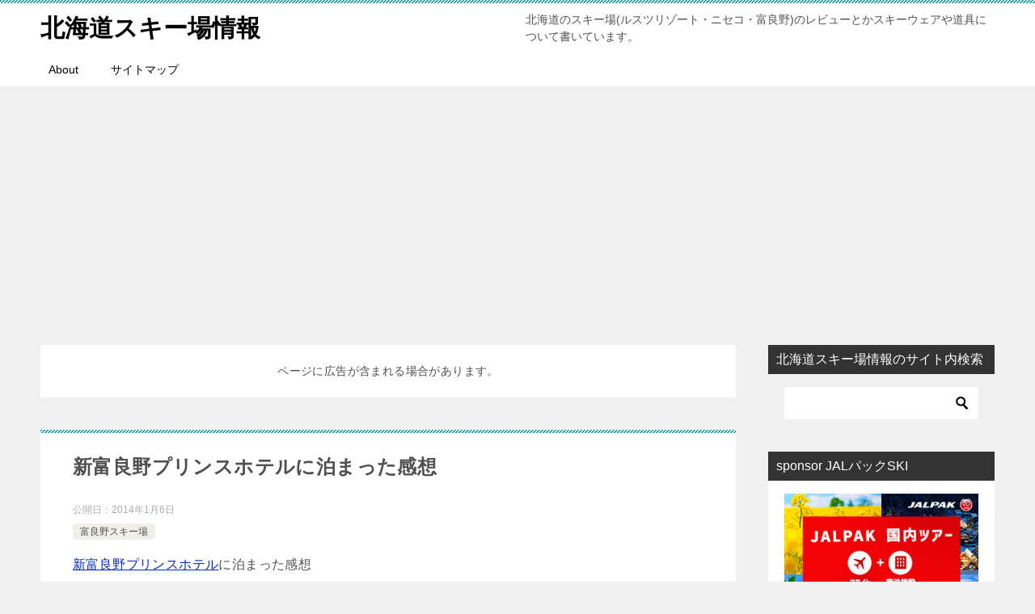

--- FILE ---
content_type: text/html; charset=utf-8
request_url: https://www.google.com/recaptcha/api2/aframe
body_size: 269
content:
<!DOCTYPE HTML><html><head><meta http-equiv="content-type" content="text/html; charset=UTF-8"></head><body><script nonce="ZJ-ZRuXLV9_ISCoeOEp3ww">/** Anti-fraud and anti-abuse applications only. See google.com/recaptcha */ try{var clients={'sodar':'https://pagead2.googlesyndication.com/pagead/sodar?'};window.addEventListener("message",function(a){try{if(a.source===window.parent){var b=JSON.parse(a.data);var c=clients[b['id']];if(c){var d=document.createElement('img');d.src=c+b['params']+'&rc='+(localStorage.getItem("rc::a")?sessionStorage.getItem("rc::b"):"");window.document.body.appendChild(d);sessionStorage.setItem("rc::e",parseInt(sessionStorage.getItem("rc::e")||0)+1);localStorage.setItem("rc::h",'1768971353682');}}}catch(b){}});window.parent.postMessage("_grecaptcha_ready", "*");}catch(b){}</script></body></html>

--- FILE ---
content_type: application/javascript
request_url: https://ad.jp.ap.valuecommerce.com/servlet/jsbanner?sid=3039418&pid=886275149
body_size: 944
content:
if(typeof(__vc_paramstr) === "undefined"){__vc_paramstr = "";}if(!__vc_paramstr && location.ancestorOrigins){__vc_dlist = location.ancestorOrigins;__vc_srcurl = "&_su="+encodeURIComponent(document.URL);__vc_dlarr = [];__vc_paramstr = "";for ( var i=0, l=__vc_dlist.length; l>i; i++ ) {__vc_dlarr.push(__vc_dlist[i]);}__vc_paramstr = "&_su="+encodeURIComponent(document.URL);if (__vc_dlarr.length){__vc_paramstr = __vc_paramstr + "&_dl=" + encodeURIComponent(__vc_dlarr.join(','));}}document.write("<A TARGET='_top' HREF='//ck.jp.ap.valuecommerce.com/servlet/referral?va=2610241&sid=3039418&pid=886275149&vcid=QXc1K-YRNefnUfmvLgKpfWRdxdIYuMoIwZJy7Iz1QytT-0xEQ17bFkiKIzNlDZWreLkDLJ2sVnE&vcpub=0.649741"+__vc_paramstr+"' rel='nofollow'><IMG BORDER=0 SRC='//i.imgvc.com/vc/images/00/27/d4/41.jpeg'></A>");